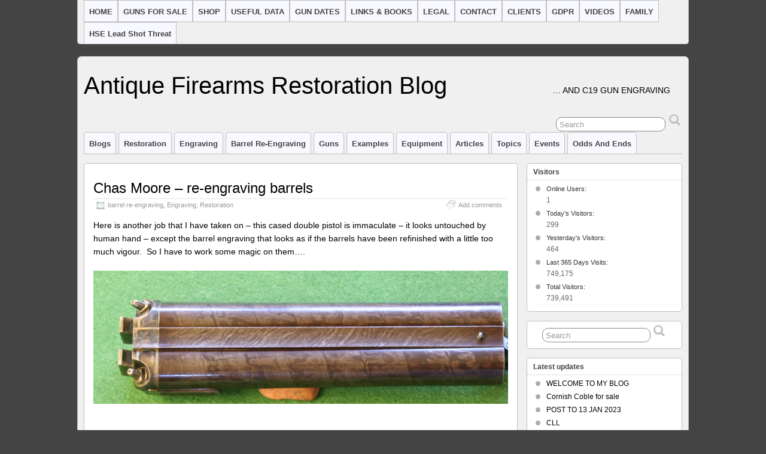

--- FILE ---
content_type: text/html; charset=UTF-8
request_url: http://www.cablesfarm.co.uk/chas-moore-restoration/
body_size: 17288
content:
<!DOCTYPE html>
<!--[if IE 6]> <html id="ie6" lang="en-GB"> <![endif]-->
<!--[if IE 7]> <html id="ie7" lang="en-GB"> <![endif]-->
<!--[if IE 8]> <html id="ie8" lang="en-GB"> <![endif]-->
<!--[if !(IE 6) | !(IE 7) | !(IE 8)]><!--> <html lang="en-GB"> <!--<![endif]-->

<head>
	<meta charset="UTF-8" />
	<link rel="pingback" href="http://www.cablesfarm.co.uk/xmlrpc.php" />

	<!--[if lt IE 9]>
	<script src="http://www.cablesfarm.co.uk/wp-content/themes/suffusion/scripts/html5.js" type="text/javascript"></script>
	<![endif]-->
<title>Chas Moore &#8211; re-engraving barrels &#8211; Antique Firearms Restoration Blog</title>
<meta name='robots' content='max-image-preview:large' />
<link rel='dns-prefetch' href='//www.cablesfarm.co.uk' />
<link rel="alternate" type="application/rss+xml" title="Antique Firearms Restoration Blog &raquo; Feed" href="http://www.cablesfarm.co.uk/feed/" />
<link rel="alternate" type="application/rss+xml" title="Antique Firearms Restoration Blog &raquo; Comments Feed" href="http://www.cablesfarm.co.uk/comments/feed/" />
<link rel="alternate" type="application/rss+xml" title="Antique Firearms Restoration Blog &raquo; Chas Moore &#8211; re-engraving barrels Comments Feed" href="http://www.cablesfarm.co.uk/chas-moore-restoration/feed/" />
<link rel="alternate" title="oEmbed (JSON)" type="application/json+oembed" href="http://www.cablesfarm.co.uk/wp-json/oembed/1.0/embed?url=http%3A%2F%2Fwww.cablesfarm.co.uk%2Fchas-moore-restoration%2F" />
<link rel="alternate" title="oEmbed (XML)" type="text/xml+oembed" href="http://www.cablesfarm.co.uk/wp-json/oembed/1.0/embed?url=http%3A%2F%2Fwww.cablesfarm.co.uk%2Fchas-moore-restoration%2F&#038;format=xml" />
<style id='wp-img-auto-sizes-contain-inline-css' type='text/css'>
img:is([sizes=auto i],[sizes^="auto," i]){contain-intrinsic-size:3000px 1500px}
/*# sourceURL=wp-img-auto-sizes-contain-inline-css */
</style>
<style id='wp-emoji-styles-inline-css' type='text/css'>

	img.wp-smiley, img.emoji {
		display: inline !important;
		border: none !important;
		box-shadow: none !important;
		height: 1em !important;
		width: 1em !important;
		margin: 0 0.07em !important;
		vertical-align: -0.1em !important;
		background: none !important;
		padding: 0 !important;
	}
/*# sourceURL=wp-emoji-styles-inline-css */
</style>
<style id='wp-block-library-inline-css' type='text/css'>
:root{--wp-block-synced-color:#7a00df;--wp-block-synced-color--rgb:122,0,223;--wp-bound-block-color:var(--wp-block-synced-color);--wp-editor-canvas-background:#ddd;--wp-admin-theme-color:#007cba;--wp-admin-theme-color--rgb:0,124,186;--wp-admin-theme-color-darker-10:#006ba1;--wp-admin-theme-color-darker-10--rgb:0,107,160.5;--wp-admin-theme-color-darker-20:#005a87;--wp-admin-theme-color-darker-20--rgb:0,90,135;--wp-admin-border-width-focus:2px}@media (min-resolution:192dpi){:root{--wp-admin-border-width-focus:1.5px}}.wp-element-button{cursor:pointer}:root .has-very-light-gray-background-color{background-color:#eee}:root .has-very-dark-gray-background-color{background-color:#313131}:root .has-very-light-gray-color{color:#eee}:root .has-very-dark-gray-color{color:#313131}:root .has-vivid-green-cyan-to-vivid-cyan-blue-gradient-background{background:linear-gradient(135deg,#00d084,#0693e3)}:root .has-purple-crush-gradient-background{background:linear-gradient(135deg,#34e2e4,#4721fb 50%,#ab1dfe)}:root .has-hazy-dawn-gradient-background{background:linear-gradient(135deg,#faaca8,#dad0ec)}:root .has-subdued-olive-gradient-background{background:linear-gradient(135deg,#fafae1,#67a671)}:root .has-atomic-cream-gradient-background{background:linear-gradient(135deg,#fdd79a,#004a59)}:root .has-nightshade-gradient-background{background:linear-gradient(135deg,#330968,#31cdcf)}:root .has-midnight-gradient-background{background:linear-gradient(135deg,#020381,#2874fc)}:root{--wp--preset--font-size--normal:16px;--wp--preset--font-size--huge:42px}.has-regular-font-size{font-size:1em}.has-larger-font-size{font-size:2.625em}.has-normal-font-size{font-size:var(--wp--preset--font-size--normal)}.has-huge-font-size{font-size:var(--wp--preset--font-size--huge)}.has-text-align-center{text-align:center}.has-text-align-left{text-align:left}.has-text-align-right{text-align:right}.has-fit-text{white-space:nowrap!important}#end-resizable-editor-section{display:none}.aligncenter{clear:both}.items-justified-left{justify-content:flex-start}.items-justified-center{justify-content:center}.items-justified-right{justify-content:flex-end}.items-justified-space-between{justify-content:space-between}.screen-reader-text{border:0;clip-path:inset(50%);height:1px;margin:-1px;overflow:hidden;padding:0;position:absolute;width:1px;word-wrap:normal!important}.screen-reader-text:focus{background-color:#ddd;clip-path:none;color:#444;display:block;font-size:1em;height:auto;left:5px;line-height:normal;padding:15px 23px 14px;text-decoration:none;top:5px;width:auto;z-index:100000}html :where(.has-border-color){border-style:solid}html :where([style*=border-top-color]){border-top-style:solid}html :where([style*=border-right-color]){border-right-style:solid}html :where([style*=border-bottom-color]){border-bottom-style:solid}html :where([style*=border-left-color]){border-left-style:solid}html :where([style*=border-width]){border-style:solid}html :where([style*=border-top-width]){border-top-style:solid}html :where([style*=border-right-width]){border-right-style:solid}html :where([style*=border-bottom-width]){border-bottom-style:solid}html :where([style*=border-left-width]){border-left-style:solid}html :where(img[class*=wp-image-]){height:auto;max-width:100%}:where(figure){margin:0 0 1em}html :where(.is-position-sticky){--wp-admin--admin-bar--position-offset:var(--wp-admin--admin-bar--height,0px)}@media screen and (max-width:600px){html :where(.is-position-sticky){--wp-admin--admin-bar--position-offset:0px}}

/*# sourceURL=wp-block-library-inline-css */
</style><style id='global-styles-inline-css' type='text/css'>
:root{--wp--preset--aspect-ratio--square: 1;--wp--preset--aspect-ratio--4-3: 4/3;--wp--preset--aspect-ratio--3-4: 3/4;--wp--preset--aspect-ratio--3-2: 3/2;--wp--preset--aspect-ratio--2-3: 2/3;--wp--preset--aspect-ratio--16-9: 16/9;--wp--preset--aspect-ratio--9-16: 9/16;--wp--preset--color--black: #000000;--wp--preset--color--cyan-bluish-gray: #abb8c3;--wp--preset--color--white: #ffffff;--wp--preset--color--pale-pink: #f78da7;--wp--preset--color--vivid-red: #cf2e2e;--wp--preset--color--luminous-vivid-orange: #ff6900;--wp--preset--color--luminous-vivid-amber: #fcb900;--wp--preset--color--light-green-cyan: #7bdcb5;--wp--preset--color--vivid-green-cyan: #00d084;--wp--preset--color--pale-cyan-blue: #8ed1fc;--wp--preset--color--vivid-cyan-blue: #0693e3;--wp--preset--color--vivid-purple: #9b51e0;--wp--preset--gradient--vivid-cyan-blue-to-vivid-purple: linear-gradient(135deg,rgb(6,147,227) 0%,rgb(155,81,224) 100%);--wp--preset--gradient--light-green-cyan-to-vivid-green-cyan: linear-gradient(135deg,rgb(122,220,180) 0%,rgb(0,208,130) 100%);--wp--preset--gradient--luminous-vivid-amber-to-luminous-vivid-orange: linear-gradient(135deg,rgb(252,185,0) 0%,rgb(255,105,0) 100%);--wp--preset--gradient--luminous-vivid-orange-to-vivid-red: linear-gradient(135deg,rgb(255,105,0) 0%,rgb(207,46,46) 100%);--wp--preset--gradient--very-light-gray-to-cyan-bluish-gray: linear-gradient(135deg,rgb(238,238,238) 0%,rgb(169,184,195) 100%);--wp--preset--gradient--cool-to-warm-spectrum: linear-gradient(135deg,rgb(74,234,220) 0%,rgb(151,120,209) 20%,rgb(207,42,186) 40%,rgb(238,44,130) 60%,rgb(251,105,98) 80%,rgb(254,248,76) 100%);--wp--preset--gradient--blush-light-purple: linear-gradient(135deg,rgb(255,206,236) 0%,rgb(152,150,240) 100%);--wp--preset--gradient--blush-bordeaux: linear-gradient(135deg,rgb(254,205,165) 0%,rgb(254,45,45) 50%,rgb(107,0,62) 100%);--wp--preset--gradient--luminous-dusk: linear-gradient(135deg,rgb(255,203,112) 0%,rgb(199,81,192) 50%,rgb(65,88,208) 100%);--wp--preset--gradient--pale-ocean: linear-gradient(135deg,rgb(255,245,203) 0%,rgb(182,227,212) 50%,rgb(51,167,181) 100%);--wp--preset--gradient--electric-grass: linear-gradient(135deg,rgb(202,248,128) 0%,rgb(113,206,126) 100%);--wp--preset--gradient--midnight: linear-gradient(135deg,rgb(2,3,129) 0%,rgb(40,116,252) 100%);--wp--preset--font-size--small: 13px;--wp--preset--font-size--medium: 20px;--wp--preset--font-size--large: 36px;--wp--preset--font-size--x-large: 42px;--wp--preset--spacing--20: 0.44rem;--wp--preset--spacing--30: 0.67rem;--wp--preset--spacing--40: 1rem;--wp--preset--spacing--50: 1.5rem;--wp--preset--spacing--60: 2.25rem;--wp--preset--spacing--70: 3.38rem;--wp--preset--spacing--80: 5.06rem;--wp--preset--shadow--natural: 6px 6px 9px rgba(0, 0, 0, 0.2);--wp--preset--shadow--deep: 12px 12px 50px rgba(0, 0, 0, 0.4);--wp--preset--shadow--sharp: 6px 6px 0px rgba(0, 0, 0, 0.2);--wp--preset--shadow--outlined: 6px 6px 0px -3px rgb(255, 255, 255), 6px 6px rgb(0, 0, 0);--wp--preset--shadow--crisp: 6px 6px 0px rgb(0, 0, 0);}:where(.is-layout-flex){gap: 0.5em;}:where(.is-layout-grid){gap: 0.5em;}body .is-layout-flex{display: flex;}.is-layout-flex{flex-wrap: wrap;align-items: center;}.is-layout-flex > :is(*, div){margin: 0;}body .is-layout-grid{display: grid;}.is-layout-grid > :is(*, div){margin: 0;}:where(.wp-block-columns.is-layout-flex){gap: 2em;}:where(.wp-block-columns.is-layout-grid){gap: 2em;}:where(.wp-block-post-template.is-layout-flex){gap: 1.25em;}:where(.wp-block-post-template.is-layout-grid){gap: 1.25em;}.has-black-color{color: var(--wp--preset--color--black) !important;}.has-cyan-bluish-gray-color{color: var(--wp--preset--color--cyan-bluish-gray) !important;}.has-white-color{color: var(--wp--preset--color--white) !important;}.has-pale-pink-color{color: var(--wp--preset--color--pale-pink) !important;}.has-vivid-red-color{color: var(--wp--preset--color--vivid-red) !important;}.has-luminous-vivid-orange-color{color: var(--wp--preset--color--luminous-vivid-orange) !important;}.has-luminous-vivid-amber-color{color: var(--wp--preset--color--luminous-vivid-amber) !important;}.has-light-green-cyan-color{color: var(--wp--preset--color--light-green-cyan) !important;}.has-vivid-green-cyan-color{color: var(--wp--preset--color--vivid-green-cyan) !important;}.has-pale-cyan-blue-color{color: var(--wp--preset--color--pale-cyan-blue) !important;}.has-vivid-cyan-blue-color{color: var(--wp--preset--color--vivid-cyan-blue) !important;}.has-vivid-purple-color{color: var(--wp--preset--color--vivid-purple) !important;}.has-black-background-color{background-color: var(--wp--preset--color--black) !important;}.has-cyan-bluish-gray-background-color{background-color: var(--wp--preset--color--cyan-bluish-gray) !important;}.has-white-background-color{background-color: var(--wp--preset--color--white) !important;}.has-pale-pink-background-color{background-color: var(--wp--preset--color--pale-pink) !important;}.has-vivid-red-background-color{background-color: var(--wp--preset--color--vivid-red) !important;}.has-luminous-vivid-orange-background-color{background-color: var(--wp--preset--color--luminous-vivid-orange) !important;}.has-luminous-vivid-amber-background-color{background-color: var(--wp--preset--color--luminous-vivid-amber) !important;}.has-light-green-cyan-background-color{background-color: var(--wp--preset--color--light-green-cyan) !important;}.has-vivid-green-cyan-background-color{background-color: var(--wp--preset--color--vivid-green-cyan) !important;}.has-pale-cyan-blue-background-color{background-color: var(--wp--preset--color--pale-cyan-blue) !important;}.has-vivid-cyan-blue-background-color{background-color: var(--wp--preset--color--vivid-cyan-blue) !important;}.has-vivid-purple-background-color{background-color: var(--wp--preset--color--vivid-purple) !important;}.has-black-border-color{border-color: var(--wp--preset--color--black) !important;}.has-cyan-bluish-gray-border-color{border-color: var(--wp--preset--color--cyan-bluish-gray) !important;}.has-white-border-color{border-color: var(--wp--preset--color--white) !important;}.has-pale-pink-border-color{border-color: var(--wp--preset--color--pale-pink) !important;}.has-vivid-red-border-color{border-color: var(--wp--preset--color--vivid-red) !important;}.has-luminous-vivid-orange-border-color{border-color: var(--wp--preset--color--luminous-vivid-orange) !important;}.has-luminous-vivid-amber-border-color{border-color: var(--wp--preset--color--luminous-vivid-amber) !important;}.has-light-green-cyan-border-color{border-color: var(--wp--preset--color--light-green-cyan) !important;}.has-vivid-green-cyan-border-color{border-color: var(--wp--preset--color--vivid-green-cyan) !important;}.has-pale-cyan-blue-border-color{border-color: var(--wp--preset--color--pale-cyan-blue) !important;}.has-vivid-cyan-blue-border-color{border-color: var(--wp--preset--color--vivid-cyan-blue) !important;}.has-vivid-purple-border-color{border-color: var(--wp--preset--color--vivid-purple) !important;}.has-vivid-cyan-blue-to-vivid-purple-gradient-background{background: var(--wp--preset--gradient--vivid-cyan-blue-to-vivid-purple) !important;}.has-light-green-cyan-to-vivid-green-cyan-gradient-background{background: var(--wp--preset--gradient--light-green-cyan-to-vivid-green-cyan) !important;}.has-luminous-vivid-amber-to-luminous-vivid-orange-gradient-background{background: var(--wp--preset--gradient--luminous-vivid-amber-to-luminous-vivid-orange) !important;}.has-luminous-vivid-orange-to-vivid-red-gradient-background{background: var(--wp--preset--gradient--luminous-vivid-orange-to-vivid-red) !important;}.has-very-light-gray-to-cyan-bluish-gray-gradient-background{background: var(--wp--preset--gradient--very-light-gray-to-cyan-bluish-gray) !important;}.has-cool-to-warm-spectrum-gradient-background{background: var(--wp--preset--gradient--cool-to-warm-spectrum) !important;}.has-blush-light-purple-gradient-background{background: var(--wp--preset--gradient--blush-light-purple) !important;}.has-blush-bordeaux-gradient-background{background: var(--wp--preset--gradient--blush-bordeaux) !important;}.has-luminous-dusk-gradient-background{background: var(--wp--preset--gradient--luminous-dusk) !important;}.has-pale-ocean-gradient-background{background: var(--wp--preset--gradient--pale-ocean) !important;}.has-electric-grass-gradient-background{background: var(--wp--preset--gradient--electric-grass) !important;}.has-midnight-gradient-background{background: var(--wp--preset--gradient--midnight) !important;}.has-small-font-size{font-size: var(--wp--preset--font-size--small) !important;}.has-medium-font-size{font-size: var(--wp--preset--font-size--medium) !important;}.has-large-font-size{font-size: var(--wp--preset--font-size--large) !important;}.has-x-large-font-size{font-size: var(--wp--preset--font-size--x-large) !important;}
/*# sourceURL=global-styles-inline-css */
</style>

<style id='classic-theme-styles-inline-css' type='text/css'>
/*! This file is auto-generated */
.wp-block-button__link{color:#fff;background-color:#32373c;border-radius:9999px;box-shadow:none;text-decoration:none;padding:calc(.667em + 2px) calc(1.333em + 2px);font-size:1.125em}.wp-block-file__button{background:#32373c;color:#fff;text-decoration:none}
/*# sourceURL=/wp-includes/css/classic-themes.min.css */
</style>
<link rel='stylesheet' id='suffusion-theme-css' href='http://www.cablesfarm.co.uk/wp-content/themes/suffusion/style.css?ver=4.4.9' type='text/css' media='all' />
<link rel='stylesheet' id='suffusion-theme-skin-1-css' href='http://www.cablesfarm.co.uk/wp-content/themes/suffusion/skins/light-theme-gray-1/skin.css?ver=4.4.9' type='text/css' media='all' />
<!--[if !IE]>--><link rel='stylesheet' id='suffusion-rounded-css' href='http://www.cablesfarm.co.uk/wp-content/themes/suffusion/rounded-corners.css?ver=4.4.9' type='text/css' media='all' />
<!--<![endif]-->
<!--[if gt IE 8]><link rel='stylesheet' id='suffusion-rounded-css' href='http://www.cablesfarm.co.uk/wp-content/themes/suffusion/rounded-corners.css?ver=4.4.9' type='text/css' media='all' />
<![endif]-->
<!--[if lt IE 8]><link rel='stylesheet' id='suffusion-ie-css' href='http://www.cablesfarm.co.uk/wp-content/themes/suffusion/ie-fix.css?ver=4.4.9' type='text/css' media='all' />
<![endif]-->
<link rel='stylesheet' id='suffusion-generated-css' href='http://www.cablesfarm.co.uk?ver=4.4.9&#038;suffusion-css=css' type='text/css' media='all' />
<script type="text/javascript" id="wp-statistics-tracker-js-extra">
/* <![CDATA[ */
var WP_Statistics_Tracker_Object = {"hitRequestUrl":"http://www.cablesfarm.co.uk/wp-json/wp-statistics/v2/hit?wp_statistics_hit_rest=yes&track_all=1&current_page_type=post&current_page_id=2519&search_query&page_uri=L2NoYXMtbW9vcmUtcmVzdG9yYXRpb24v","keepOnlineRequestUrl":"http://www.cablesfarm.co.uk/wp-json/wp-statistics/v2/online?wp_statistics_hit_rest=yes&track_all=1&current_page_type=post&current_page_id=2519&search_query&page_uri=L2NoYXMtbW9vcmUtcmVzdG9yYXRpb24v","option":{"dntEnabled":false,"cacheCompatibility":false}};
//# sourceURL=wp-statistics-tracker-js-extra
/* ]]> */
</script>
<script type="text/javascript" src="http://www.cablesfarm.co.uk/wp-content/plugins/wp-statistics/assets/js/tracker.js?ver=7de4be143dc440ab0d608f69377ffc57" id="wp-statistics-tracker-js"></script>
<script type="text/javascript" src="http://www.cablesfarm.co.uk/wp-includes/js/jquery/jquery.min.js?ver=3.7.1" id="jquery-core-js"></script>
<script type="text/javascript" src="http://www.cablesfarm.co.uk/wp-includes/js/jquery/jquery-migrate.min.js?ver=3.4.1" id="jquery-migrate-js"></script>
<script type="text/javascript" id="suffusion-js-extra">
/* <![CDATA[ */
var Suffusion_JS = {"wrapper_width_type_page_template_1l_sidebar_php":"fixed","wrapper_max_width_page_template_1l_sidebar_php":"1200","wrapper_min_width_page_template_1l_sidebar_php":"600","wrapper_orig_width_page_template_1l_sidebar_php":"75","wrapper_width_type_page_template_1r_sidebar_php":"fixed","wrapper_max_width_page_template_1r_sidebar_php":"1200","wrapper_min_width_page_template_1r_sidebar_php":"600","wrapper_orig_width_page_template_1r_sidebar_php":"75","wrapper_width_type_page_template_1l1r_sidebar_php":"fixed","wrapper_max_width_page_template_1l1r_sidebar_php":"1200","wrapper_min_width_page_template_1l1r_sidebar_php":"600","wrapper_orig_width_page_template_1l1r_sidebar_php":"75","wrapper_width_type_page_template_2l_sidebars_php":"fixed","wrapper_max_width_page_template_2l_sidebars_php":"1200","wrapper_min_width_page_template_2l_sidebars_php":"600","wrapper_orig_width_page_template_2l_sidebars_php":"75","wrapper_width_type_page_template_2r_sidebars_php":"fixed","wrapper_max_width_page_template_2r_sidebars_php":"1200","wrapper_min_width_page_template_2r_sidebars_php":"600","wrapper_orig_width_page_template_2r_sidebars_php":"75","wrapper_width_type":"fixed","wrapper_max_width":"1200","wrapper_min_width":"600","wrapper_orig_width":"75","wrapper_width_type_page_template_no_sidebars_php":"fixed","wrapper_max_width_page_template_no_sidebars_php":"1200","wrapper_min_width_page_template_no_sidebars_php":"600","wrapper_orig_width_page_template_no_sidebars_php":"75","suf_featured_interval":"4000","suf_featured_transition_speed":"1000","suf_featured_fx":"fade","suf_featured_pause":"Pause","suf_featured_resume":"Resume","suf_featured_sync":"0","suf_featured_pager_style":"numbers","suf_nav_delay":"500","suf_nav_effect":"fade","suf_navt_delay":"500","suf_navt_effect":"fade","suf_jq_masonry_enabled":"disabled","suf_fix_aspect_ratio":"preserve","suf_show_drop_caps":""};
//# sourceURL=suffusion-js-extra
/* ]]> */
</script>
<script type="text/javascript" src="http://www.cablesfarm.co.uk/wp-content/themes/suffusion/scripts/suffusion.js?ver=4.4.9" id="suffusion-js"></script>
<link rel="https://api.w.org/" href="http://www.cablesfarm.co.uk/wp-json/" /><link rel="alternate" title="JSON" type="application/json" href="http://www.cablesfarm.co.uk/wp-json/wp/v2/posts/2519" /><link rel="EditURI" type="application/rsd+xml" title="RSD" href="http://www.cablesfarm.co.uk/xmlrpc.php?rsd" />
<link rel="canonical" href="http://www.cablesfarm.co.uk/chas-moore-restoration/" />
<link rel='shortlink' href='http://www.cablesfarm.co.uk/?p=2519' />
<script type="text/javascript">
(function(url){
	if(/(?:Chrome\/26\.0\.1410\.63 Safari\/537\.31|WordfenceTestMonBot)/.test(navigator.userAgent)){ return; }
	var addEvent = function(evt, handler) {
		if (window.addEventListener) {
			document.addEventListener(evt, handler, false);
		} else if (window.attachEvent) {
			document.attachEvent('on' + evt, handler);
		}
	};
	var removeEvent = function(evt, handler) {
		if (window.removeEventListener) {
			document.removeEventListener(evt, handler, false);
		} else if (window.detachEvent) {
			document.detachEvent('on' + evt, handler);
		}
	};
	var evts = 'contextmenu dblclick drag dragend dragenter dragleave dragover dragstart drop keydown keypress keyup mousedown mousemove mouseout mouseover mouseup mousewheel scroll'.split(' ');
	var logHuman = function() {
		if (window.wfLogHumanRan) { return; }
		window.wfLogHumanRan = true;
		var wfscr = document.createElement('script');
		wfscr.type = 'text/javascript';
		wfscr.async = true;
		wfscr.src = url + '&r=' + Math.random();
		(document.getElementsByTagName('head')[0]||document.getElementsByTagName('body')[0]).appendChild(wfscr);
		for (var i = 0; i < evts.length; i++) {
			removeEvent(evts[i], logHuman);
		}
	};
	for (var i = 0; i < evts.length; i++) {
		addEvent(evts[i], logHuman);
	}
})('//www.cablesfarm.co.uk/?wordfence_lh=1&hid=20E666D0838C186E96617B78B12C7FBC');
</script><!-- Analytics by WP Statistics v14.3.5 - https://wp-statistics.com/ -->
<!-- Start Additional Feeds -->
<!-- End Additional Feeds -->
<style type="text/css">.recentcomments a{display:inline !important;padding:0 !important;margin:0 !important;}</style><!-- location header -->
</head>

<body class="wp-singular post-template-default single single-post postid-2519 single-format-standard wp-theme-suffusion light-theme-gray-1 suffusion-custom preset-1000px device-desktop">
    			<nav id='nav-top' class='tab fix'>
		<div class='col-control left'>
<ul class='sf-menu'>
<li id="menu-item-313" class="menu-item menu-item-type-custom menu-item-object-custom menu-item-home menu-item-313 dd-tab"><a href="http://www.cablesfarm.co.uk/">HOME</a></li>
<li id="menu-item-312" class="menu-item menu-item-type-post_type menu-item-object-page menu-item-312 dd-tab"><a href="http://www.cablesfarm.co.uk/antique-guns-for-sale/">GUNS  FOR SALE</a></li>
<li id="menu-item-1528" class="menu-item menu-item-type-post_type menu-item-object-page menu-item-1528 dd-tab"><a href="http://www.cablesfarm.co.uk/shop/">SHOP</a></li>
<li id="menu-item-2701" class="menu-item menu-item-type-post_type menu-item-object-page menu-item-2701 dd-tab"><a href="http://www.cablesfarm.co.uk/useful-information/">USEFUL DATA</a></li>
<li id="menu-item-310" class="menu-item menu-item-type-post_type menu-item-object-page menu-item-310 dd-tab"><a href="http://www.cablesfarm.co.uk/collecting/">GUN DATES</a></li>
<li id="menu-item-510" class="menu-item menu-item-type-post_type menu-item-object-page menu-item-510 dd-tab"><a href="http://www.cablesfarm.co.uk/links/">LINKS &#038; BOOKS</a></li>
<li id="menu-item-316" class="menu-item menu-item-type-post_type menu-item-object-page menu-item-316 dd-tab"><a href="http://www.cablesfarm.co.uk/legal-stuff/">LEGAL</a></li>
<li id="menu-item-677" class="menu-item menu-item-type-post_type menu-item-object-page menu-item-677 dd-tab"><a href="http://www.cablesfarm.co.uk/contact/">CONTACT</a></li>
<li id="menu-item-5396" class="menu-item menu-item-type-post_type menu-item-object-page menu-item-5396 dd-tab"><a href="http://www.cablesfarm.co.uk/private/">CLIENTS</a></li>
<li id="menu-item-5627" class="menu-item menu-item-type-post_type menu-item-object-page menu-item-5627 dd-tab"><a href="http://www.cablesfarm.co.uk/gdpr/">GDPR</a></li>
<li id="menu-item-6695" class="menu-item menu-item-type-post_type menu-item-object-page menu-item-6695 dd-tab"><a href="http://www.cablesfarm.co.uk/videos/">VIDEOS</a></li>
<li id="menu-item-8883" class="menu-item menu-item-type-post_type menu-item-object-page menu-item-8883 dd-tab"><a href="http://www.cablesfarm.co.uk/family/">FAMILY</a></li>
<li id="menu-item-9537" class="menu-item menu-item-type-post_type menu-item-object-page menu-item-9537 dd-tab"><a href="http://www.cablesfarm.co.uk/hse-lead-shot-threat/">HSE Lead Shot Threat</a></li>

</ul>
		</div><!-- /.col-control -->
	</nav><!-- /#nav-top -->
		<div id="wrapper" class="fix">
					<div id="header-container" class="custom-header fix">
					<header id="header" class="fix">
			<h2 class="blogtitle left"><a href="http://www.cablesfarm.co.uk">Antique Firearms Restoration Blog</a></h2>
		<div class="description right">&#8230; and C19 gun engraving</div>
    </header><!-- /header -->
 	<nav id="nav" class="tab fix">
		<div class='col-control left'>
	<!-- right-header-widgets -->
	<div id="right-header-widgets" class="warea">
	
<form method="get" class="searchform " action="http://www.cablesfarm.co.uk/">
	<input type="text" name="s" class="searchfield"
			value="Search"
			onfocus="if (this.value == 'Search') {this.value = '';}"
			onblur="if (this.value == '') {this.value = 'Search';}"
			/>
	<input type="submit" class="searchsubmit" value="" name="searchsubmit" />
</form>
	</div>
	<!-- /right-header-widgets -->
<ul class='sf-menu'>
<li id="menu-item-7761" class="menu-item menu-item-type-taxonomy menu-item-object-category menu-item-7761 dd-tab"><a href="http://www.cablesfarm.co.uk/category/blogs/">Blogs</a></li>
<li id="menu-item-1659" class="menu-item menu-item-type-taxonomy menu-item-object-category current-post-ancestor current-menu-parent current-post-parent menu-item-1659 dd-tab"><a href="http://www.cablesfarm.co.uk/category/restoration/">Restoration</a></li>
<li id="menu-item-1660" class="menu-item menu-item-type-taxonomy menu-item-object-category current-post-ancestor current-menu-parent current-post-parent menu-item-1660 dd-tab"><a href="http://www.cablesfarm.co.uk/category/engraving/">Engraving</a></li>
<li id="menu-item-3231" class="menu-item menu-item-type-taxonomy menu-item-object-category current-post-ancestor current-menu-parent current-post-parent menu-item-3231 dd-tab"><a href="http://www.cablesfarm.co.uk/category/barrel-re-engraving/">barrel re-engraving</a></li>
<li id="menu-item-1664" class="menu-item menu-item-type-taxonomy menu-item-object-category menu-item-1664 dd-tab"><a href="http://www.cablesfarm.co.uk/category/guns/">Guns</a></li>
<li id="menu-item-1661" class="menu-item menu-item-type-taxonomy menu-item-object-category menu-item-1661 dd-tab"><a href="http://www.cablesfarm.co.uk/category/engraving/examples/">Examples</a></li>
<li id="menu-item-1662" class="menu-item menu-item-type-taxonomy menu-item-object-category menu-item-1662 dd-tab"><a href="http://www.cablesfarm.co.uk/category/engraving/equipment/">Equipment</a></li>
<li id="menu-item-1663" class="menu-item menu-item-type-taxonomy menu-item-object-category menu-item-1663 dd-tab"><a href="http://www.cablesfarm.co.uk/category/articles/">Articles</a></li>
<li id="menu-item-1665" class="menu-item menu-item-type-taxonomy menu-item-object-category menu-item-1665 dd-tab"><a href="http://www.cablesfarm.co.uk/category/topics/">Topics</a></li>
<li id="menu-item-1667" class="menu-item menu-item-type-taxonomy menu-item-object-category menu-item-1667 dd-tab"><a href="http://www.cablesfarm.co.uk/category/events/">Events</a></li>
<li id="menu-item-2356" class="menu-item menu-item-type-taxonomy menu-item-object-category menu-item-2356 dd-tab"><a href="http://www.cablesfarm.co.uk/category/odds-and-ends/">Odds and Ends</a></li>

</ul>
		</div><!-- /col-control -->
	</nav><!-- /nav -->
			</div><!-- //#header-container -->
			<div id="container" class="fix">
				    <div id="main-col">
		  	<div id="content">
	<article class="post-2519 post type-post status-publish format-standard hentry category-barrel-re-engraving category-engraving category-restoration tag-charles-moore-pistol tag-chas-moore tag-re-engraving-barrels category-257-id category-137-id category-6-id full-content meta-position-corners fix" id="post-2519">
<header class='post-header title-container fix'>
	<div class="title">
		<h1 class="posttitle"><a href='http://www.cablesfarm.co.uk/chas-moore-restoration/' class='entry-title' rel='bookmark' title='Chas Moore &#8211; re-engraving barrels' >Chas Moore &#8211; re-engraving barrels</a></h1>
		<div class="postdata fix">
					<span class="category"><span class="icon">&nbsp;</span><a href="http://www.cablesfarm.co.uk/category/barrel-re-engraving/" rel="category tag">barrel re-engraving</a>, <a href="http://www.cablesfarm.co.uk/category/engraving/" rel="category tag">Engraving</a>, <a href="http://www.cablesfarm.co.uk/category/restoration/" rel="category tag">Restoration</a></span>
							<span class="comments"><span class="icon">&nbsp;</span><a href="#respond">Add comments</a></span>
					</div><!-- /.postdata -->
		</div><!-- /.title -->
		<div class="date"><span class="month">Sep</span> <span
			class="day">08</span><span class="year">2016</span></div>
	</header><!-- /.title-container -->
	<span class='post-format-icon'>&nbsp;</span><span class='updated' title='2016-09-08T15:37:11+01:00'></span>		<div class="entry-container fix">
			<div class="entry fix">
<p>Here is another job that I have taken on &#8211; this cased double pistol is immaculate &#8211; it looks untouched by human hand &#8211; except the barrel engraving that looks as if the barrels have been refinished with a little too much vigour.  So I have to work some magic on them&#8230;.</p>
<p><a href="http://www.cablesfarm.co.uk/wp-content/uploads/2016/04/c-moore-before1.jpg"><img fetchpriority="high" decoding="async" class=" wp-image-2517 aligncenter" src="http://www.cablesfarm.co.uk/wp-content/uploads/2016/04/c-moore-before1.jpg" alt="c-moore-before1" width="1029" height="332" srcset="http://www.cablesfarm.co.uk/wp-content/uploads/2016/04/c-moore-before1.jpg 1200w, http://www.cablesfarm.co.uk/wp-content/uploads/2016/04/c-moore-before1-300x97.jpg 300w, http://www.cablesfarm.co.uk/wp-content/uploads/2016/04/c-moore-before1-768x248.jpg 768w, http://www.cablesfarm.co.uk/wp-content/uploads/2016/04/c-moore-before1-1024x330.jpg 1024w" sizes="(max-width: 1029px) 100vw, 1029px" /></a></p>
<p>&nbsp;</p>
<p><span id="more-2519"></span></p>
<p><a href="http://www.cablesfarm.co.uk/wp-content/uploads/2016/09/c-moore-before-2.jpg"><img decoding="async" class=" wp-image-2520 aligncenter" src="http://www.cablesfarm.co.uk/wp-content/uploads/2016/09/c-moore-before-2.jpg" alt="c-moore-before-2" width="962" height="314" srcset="http://www.cablesfarm.co.uk/wp-content/uploads/2016/09/c-moore-before-2.jpg 1136w, http://www.cablesfarm.co.uk/wp-content/uploads/2016/09/c-moore-before-2-300x98.jpg 300w, http://www.cablesfarm.co.uk/wp-content/uploads/2016/09/c-moore-before-2-768x251.jpg 768w, http://www.cablesfarm.co.uk/wp-content/uploads/2016/09/c-moore-before-2-1024x334.jpg 1024w" sizes="(max-width: 962px) 100vw, 962px" /></a></p>
<p style="text-align: center;"><em>This gives fairly good picture of the engraving &#8211; all the thin strokes are there, but only just.</em></p>
<p style="text-align: left;">Again it was a skin over rust filling the lettering, so I excavated it with an graver, trying not to cut any significant amount of metal, but getting rid of as much rust as possible &#8211; its sometimes difficult to see exactly where the line is, because there is very little contrast between the browned metal surface and the skin over the cuts.  The solution is the proceed with great caution &#8211; cut the lines you can see before attempting to cut &#8216;burried&#8217; lines.   I tried only to remove the rust, and to avoid the tool  cutting into the edges of the lettering as this enlarges the line widths and spoils the rather elegant script.    Having got it all done once, I run the lettering under my very fine wire brush on the bench grinder to remove any burrs and very slightly round the edges of the lettering, as well as clean out the remaining traces of rust. A careful inspection at this stage shows up and cuts needing correction, or &#8216;excavated&#8217; lines that need a bit of genuine re-cutting to fair their curves.   The final step is to mix some brown wax with oil and rub it over the lettering and polish it off with a tissue. Its now ready to return to its owner and be reunited with the rest of the pistol.</p>
<p style="text-align: left;"><a href="http://www.cablesfarm.co.uk/wp-content/uploads/2016/04/c-moore-finished1.jpg"><img decoding="async" class="wp-image-2601 aligncenter" src="http://www.cablesfarm.co.uk/wp-content/uploads/2016/04/c-moore-finished1.jpg" alt="c-moore-finished1" width="981" height="430" srcset="http://www.cablesfarm.co.uk/wp-content/uploads/2016/04/c-moore-finished1.jpg 1200w, http://www.cablesfarm.co.uk/wp-content/uploads/2016/04/c-moore-finished1-300x132.jpg 300w, http://www.cablesfarm.co.uk/wp-content/uploads/2016/04/c-moore-finished1-768x337.jpg 768w, http://www.cablesfarm.co.uk/wp-content/uploads/2016/04/c-moore-finished1-1024x449.jpg 1024w" sizes="(max-width: 981px) 100vw, 981px" /></a></p>
<p style="text-align: center;"><em>I&#8217;m pleased with this  &#8211; its becoming something of a specialisation for me!</em></p>
<p style="text-align: left;">After discussing the recutting with the client, I decided that it was appropriate to tidy up the lettering a bit more and remove some of the rust &#8211; the result is that its a bit more like it was originally, and also a better match for the engraving on the rest of the pistol, which is pristine.  The recut lettering, of course, shows up a bit bright against the browning, but I was reluctant to try rebrowning within the lettering for fear of marking the browning, so I tried the experiment of using a little dilute Quick blue solution  ( Birchwood casey Super Blue was what I had &#8211; at least a few crumbs of dried green crystals and a trace in the bottom of the container) using a very fine artists paint brush to apply it sparingly into the lettering cuts.  The result was good &#8211; it takes the brightness off and leaves the metal a neutral grey that doesn&#8217;t really show.  You need to be careful not to get solution over the existing browning, or at least quickly wipe it off if you do &#8211; I didn&#8217;t have any problems with the surrounding browning being discoloured, but I didn&#8217;t take any risks!   I am not bothering to put up a new photo as the lettering does not stand out as much as in the photo above.</p>
			</div><!--/entry -->
		</div><!-- .entry-container -->
<footer class="post-footer postdata fix">
<span class="author"><span class="icon">&nbsp;</span>Posted by <span class="vcard"><a href="http://www.cablesfarm.co.uk/author/ferretstrangler/" class="url fn" rel="author">tim</a></span> at 3:37 pm</span>		<span class="tags tax"><span class="icon">&nbsp;</span>Tagged with: <a href="http://www.cablesfarm.co.uk/tag/charles-moore-pistol/" rel="tag">Charles Moore pistol</a>, <a href="http://www.cablesfarm.co.uk/tag/chas-moore/" rel="tag">Chas Moore</a>, <a href="http://www.cablesfarm.co.uk/tag/re-engraving-barrels/" rel="tag">re-engraving barrels</a></span>
	</footer><!-- .post-footer -->
<section id="comments">
	<div id="respond" class="comment-respond">
		<h3 id="reply-title" class="comment-reply-title"><span class="icon">&nbsp;</span>Leave a Reply <small><a rel="nofollow" id="cancel-comment-reply-link" href="/chas-moore-restoration/#respond" style="display:none;">Cancel reply</a></small></h3><form action="http://www.cablesfarm.co.uk/wp-comments-post.php" method="post" id="commentform" class="comment-form"><span></span>
					<p>
						<label for='comment' class='textarea suf-comment-label'>Your Comment</label>
						<textarea name='comment' id='comment' cols='60' rows='10' tabindex='4' class='textarea'></textarea>
					</p><p class="form-allowed-tags">You may use these <abbr title="HyperText Markup Language">HTML</abbr> tags and attributes: <code>&lt;a href=&quot;&quot; title=&quot;&quot;&gt; &lt;abbr title=&quot;&quot;&gt; &lt;acronym title=&quot;&quot;&gt; &lt;b&gt; &lt;blockquote cite=&quot;&quot;&gt; &lt;cite&gt; &lt;code&gt; &lt;del datetime=&quot;&quot;&gt; &lt;em&gt; &lt;i&gt; &lt;q cite=&quot;&quot;&gt; &lt;s&gt; &lt;strike&gt; &lt;strong&gt; </code></p>
					<p>
						<label for='author' class='suf-comment-label'>Name</label>
						<input type='text' name='author' id='author' class='textarea' value='' size='28' tabindex='1' /> (required)
					</p>

					<p>
						<label for='email' class='suf-comment-label'>E-mail</label>
						<input type='text' name='email' id='email' value='' size='28' tabindex='2' class='textarea' /> (required)
					</p>

					<p>
						<label for='url' class='suf-comment-label'>URI</label>
						<input type='text' name='url' id='url' value='' size='28' tabindex='3' class='textarea' />
					</p>
<p class="form-submit"><input name="submit" type="submit" id="submit" class="submit" value="Submit Comment" /> <input type='hidden' name='comment_post_ID' value='2519' id='comment_post_ID' />
<input type='hidden' name='comment_parent' id='comment_parent' value='0' />
</p><p style="display: none;"><input type="hidden" id="akismet_comment_nonce" name="akismet_comment_nonce" value="10ce11afbe" /></p><p style="display: none !important;" class="akismet-fields-container" data-prefix="ak_"><label>&#916;<textarea name="ak_hp_textarea" cols="45" rows="8" maxlength="100"></textarea></label><input type="hidden" id="ak_js_1" name="ak_js" value="180"/><script>document.getElementById( "ak_js_1" ).setAttribute( "value", ( new Date() ).getTime() );</script></p></form>	</div><!-- #respond -->
	<p class="akismet_comment_form_privacy_notice">This site uses Akismet to reduce spam. <a href="https://akismet.com/privacy/" target="_blank" rel="nofollow noopener">Learn how your comment data is processed</a>.</p></section>   <!-- #comments -->	</article><!--/post -->
<nav class='post-nav fix'>
<table>
<tr>
	<td class='previous'><a href="http://www.cablesfarm.co.uk/engraved-borders/" rel="prev"><span class="icon">&nbsp;</span> Engraved Borders</a></td>
	<td class='next'><a href="http://www.cablesfarm.co.uk/mortimer-blunderbuss-restoration/" rel="next"><span class="icon">&nbsp;</span> Mortimer Blunderbuss Restoration</a></td>
</tr>
</table>
</nav>
      </div><!-- content -->
    </div><!-- main col -->
<div id='sidebar-shell-1' class='sidebar-shell sidebar-shell-right'>
<div class="dbx-group right boxed warea" id="sidebar">
<!--widget start --><aside id="wp_statistics_widget-2" class="dbx-box suf-widget widget_wp_statistics_widget"><div class="dbx-content"><h3 class="dbx-handle plain">Visitors</h3><ul><li><label>Online Users:&nbsp;</label>1</li><li><label>Today's Visitors:&nbsp;</label>299</li><li><label>Yesterday's Visitors:&nbsp;</label>464</li><li><label>Last 365 Days Visits:&nbsp;</label>749,175</li><li><label>Total Visitors:&nbsp;</label>739,491</li></ul></div></aside><!--widget end --><!--widget start --><aside id="search-2" class="dbx-box suf-widget search"><div class="dbx-content">
<form method="get" class="searchform " action="http://www.cablesfarm.co.uk/">
	<input type="text" name="s" class="searchfield"
			value="Search"
			onfocus="if (this.value == 'Search') {this.value = '';}"
			onblur="if (this.value == '') {this.value = 'Search';}"
			/>
	<input type="submit" class="searchsubmit" value="" name="searchsubmit" />
</form>
</div></aside><!--widget end --><!--widget start --><aside id="suf-cat-posts-2" class="dbx-box suf-widget widget-suf-cat-posts"><div class="dbx-content"><h3 class="dbx-handle plain">Latest updates</h3><ul>
<li><a href='http://www.cablesfarm.co.uk/diary/'>WELCOME TO MY BLOG</a></li>
<li><a href='http://www.cablesfarm.co.uk/cornish-coble-for-sale/'>Cornish Coble for sale</a></li>
<li><a href='http://www.cablesfarm.co.uk/current-post/'>POST TO 13 JAN 2023</a></li>
<li><a href='http://www.cablesfarm.co.uk/cll/'>CLL</a></li>
<li><a href='http://www.cablesfarm.co.uk/j-r-cooper-patent-hammerless-percussion-shotgun/'>J R Cooper Patent Hammerless percussion shotgun</a></li>
<li><a href='http://www.cablesfarm.co.uk/sailing-up-the-east-coast-ofthe-uk/'>Sailing up the East coast of the UK</a></li>
<li><a href='http://www.cablesfarm.co.uk/repairs-to-lewmar-cheek-block/'>Repairs to Lewmar cheek block</a></li>
<li><a href='http://www.cablesfarm.co.uk/locks-and-detents/'>Locks and Detents</a></li>
<li><a href='http://www.cablesfarm.co.uk/pocket-pistols/'>Pocket Pistols</a></li>
<li><a href='http://www.cablesfarm.co.uk/my-covid-19/'>My COVID-19</a></li>
<li><a href='http://www.cablesfarm.co.uk/backup-welcome/'>Blog May 2021 to 25th March 2022</a></li>
<li><a href='http://www.cablesfarm.co.uk/a-sort-of-autobiography/'>A Sort of Autobiography&#8230;&#8230;&#8230;&#8230;&#8230;&#8230;&#8230;&#8230;&#8230;</a></li>
<li><a href='http://www.cablesfarm.co.uk/hanover-converted-new-land-pistol/'>New Land Pistol Hanover conversion.</a></li>
<li><a href='http://www.cablesfarm.co.uk/loading-cleaning/'>Loading &#038; Cleaning</a></li>
<li><a href='http://www.cablesfarm.co.uk/gun-cases/'>GUN CASES</a></li>
</ul>	<div class='suf-mag-category-footer'>
		<a href='' class='suf-mag-category-all-posts'>Where is?</a>	</div>
</div></aside><!--widget end -->
		<!--widget start --><aside id="recent-posts-2" class="dbx-box suf-widget widget_recent_entries"><div class="dbx-content">
		<h3 class="dbx-handle plain">Recent Posts</h3>
		<ul>
											<li>
					<a href="http://www.cablesfarm.co.uk/cornish-coble-for-sale/">Cornish Coble for sale</a>
									</li>
											<li>
					<a href="http://www.cablesfarm.co.uk/current-post/">POST TO 13 JAN 2023</a>
									</li>
											<li>
					<a href="http://www.cablesfarm.co.uk/cll/">CLL</a>
									</li>
											<li>
					<a href="http://www.cablesfarm.co.uk/sailing-up-the-east-coast-ofthe-uk/">Sailing up the East coast of the UK</a>
									</li>
											<li>
					<a href="http://www.cablesfarm.co.uk/repairs-to-lewmar-cheek-block/">Repairs to Lewmar cheek block</a>
									</li>
											<li>
					<a href="http://www.cablesfarm.co.uk/locks-and-detents/">Locks and Detents</a>
									</li>
											<li>
					<a href="http://www.cablesfarm.co.uk/backup-welcome/">Blog May 2021 to 25th March 2022</a>
									</li>
											<li>
					<a href="http://www.cablesfarm.co.uk/diary/">WELCOME TO MY BLOG</a>
									</li>
											<li>
					<a href="http://www.cablesfarm.co.uk/a-sort-of-autobiography/">A Sort of Autobiography&#8230;&#8230;&#8230;&#8230;&#8230;&#8230;&#8230;&#8230;&#8230;</a>
									</li>
											<li>
					<a href="http://www.cablesfarm.co.uk/pocket-pistols/">Pocket Pistols</a>
									</li>
											<li>
					<a href="http://www.cablesfarm.co.uk/h-nock-flintlock-conversion/">H Nock Flintlock conversion</a>
									</li>
											<li>
					<a href="http://www.cablesfarm.co.uk/antique-firearms-blog/">Antique Firearms Blog Oct 2019 &#8211; Jan 10 2020</a>
									</li>
											<li>
					<a href="http://www.cablesfarm.co.uk/kitchen/">Kitchen</a>
									</li>
											<li>
					<a href="http://www.cablesfarm.co.uk/sailing-scotland-2020/">Sailing Scotland 2020</a>
									</li>
											<li>
					<a href="http://www.cablesfarm.co.uk/my-covid-19/">My COVID-19</a>
									</li>
											<li>
					<a href="http://www.cablesfarm.co.uk/making-titanium-nipples/">Making Titanium Percussion Nipples</a>
									</li>
											<li>
					<a href="http://www.cablesfarm.co.uk/bow-street-pistols/">Bow Street Pistols</a>
									</li>
											<li>
					<a href="http://www.cablesfarm.co.uk/model-trains/">Model Trains</a>
									</li>
											<li>
					<a href="http://www.cablesfarm.co.uk/imperial-caps-and-nipples-samuel-smith/">Imperial Caps and Nipples &#8211; Samuel Smith</a>
									</li>
											<li>
					<a href="http://www.cablesfarm.co.uk/blog-june-july-august-2019/">Blog June, July &#8211; August 2019</a>
									</li>
											<li>
					<a href="http://www.cablesfarm.co.uk/this-blog-technical/">Behind This Blog &#8211; the works</a>
									</li>
											<li>
					<a href="http://www.cablesfarm.co.uk/westley-richards-percussion-11-bore-1019/">Westley Richards percussion 11 bore #1019</a>
									</li>
											<li>
					<a href="http://www.cablesfarm.co.uk/making-a-pistol-case/">Making a Pistol Case</a>
									</li>
											<li>
					<a href="http://www.cablesfarm.co.uk/j-harding-pistols-post-office-another/">J Harding Pistols (Post Office &#038; another)</a>
									</li>
											<li>
					<a href="http://www.cablesfarm.co.uk/welcome/">Blog  March &#8211; June 2019</a>
									</li>
											<li>
					<a href="http://www.cablesfarm.co.uk/continental-pistols/">Continental Pistols</a>
									</li>
											<li>
					<a href="http://www.cablesfarm.co.uk/indian-enfield/">Indian Enfield ?</a>
									</li>
											<li>
					<a href="http://www.cablesfarm.co.uk/flintlock-development-in-england-and-ireland/">Flintlock Development in England and Ireland.</a>
									</li>
											<li>
					<a href="http://www.cablesfarm.co.uk/blog-for-jan-feb-2019/">Blog for Jan &#038; Feb 2019</a>
									</li>
											<li>
					<a href="http://www.cablesfarm.co.uk/stock-bending/">Stock Bending</a>
									</li>
											<li>
					<a href="http://www.cablesfarm.co.uk/joseph-manton-22-bore-5692/">Joseph Manton 22 bore &#8211; 5692</a>
									</li>
											<li>
					<a href="http://www.cablesfarm.co.uk/blog-for-september-to-december-2018/">Blog for  September to December 2018</a>
									</li>
											<li>
					<a href="http://www.cablesfarm.co.uk/hutchinson-of-dublin-duelling-pistol/">Hutchinson of Dublin Dueling pistol</a>
									</li>
											<li>
					<a href="http://www.cablesfarm.co.uk/cased-pair-of-pocket-pistols/">Cased Pair of Pocket Pistols</a>
									</li>
											<li>
					<a href="http://www.cablesfarm.co.uk/blog-june-august-2018/">BLOG June &#8211; August 2018</a>
									</li>
											<li>
					<a href="http://www.cablesfarm.co.uk/joseph-manton-no-331/">Joseph Manton No. 331</a>
									</li>
											<li>
					<a href="http://www.cablesfarm.co.uk/sailing-in-the-hebrides-2018/">Sailing in the Hebrides 2018</a>
									</li>
											<li>
					<a href="http://www.cablesfarm.co.uk/blog-april-june-2018/">BLOG April-June 2018</a>
									</li>
											<li>
					<a href="http://www.cablesfarm.co.uk/venables-of-oxford-16-bore/">Venables of Oxford 16 bore</a>
									</li>
											<li>
					<a href="http://www.cablesfarm.co.uk/restoration-and-engraving-blog-to-6th-november-2017/">Restoration and Engraving Blog to 6th November 2017</a>
									</li>
											<li>
					<a href="http://www.cablesfarm.co.uk/restoration-and-engraving-blog-to-april-2018/">Restoration and Engraving Blog to April 2018</a>
									</li>
											<li>
					<a href="http://www.cablesfarm.co.uk/8-bore-percussion-wildfowler-restoration/">8 Bore Percussion Wildfowler Restoration</a>
									</li>
											<li>
					<a href="http://www.cablesfarm.co.uk/gun-cases/">GUN CASES</a>
									</li>
											<li>
					<a href="http://www.cablesfarm.co.uk/brushes-for-guns/">Brushes for guns</a>
									</li>
											<li>
					<a href="http://www.cablesfarm.co.uk/muzzle-loading-safety-catches/">Muzzle Loading Safety Catches</a>
									</li>
											<li>
					<a href="http://www.cablesfarm.co.uk/diary-archive-june-aug-2017/">Diary archive June &#8211; Aug 2017</a>
									</li>
											<li>
					<a href="http://www.cablesfarm.co.uk/hawkes-mosley/">Hawkes &#038; Mosley</a>
									</li>
											<li>
					<a href="http://www.cablesfarm.co.uk/hanover-court/">Hanover Court</a>
									</li>
											<li>
					<a href="http://www.cablesfarm.co.uk/le-page-pistol/">Le Page Pistol</a>
									</li>
											<li>
					<a href="http://www.cablesfarm.co.uk/blog-march-to-june-2017/">BLOG &#8211; MARCH TO JUNE 2017</a>
									</li>
											<li>
					<a href="http://www.cablesfarm.co.uk/hanover-converted-new-land-pistol/">New Land Pistol Hanover conversion.</a>
									</li>
											<li>
					<a href="http://www.cablesfarm.co.uk/french-16-bore-pinfire/">French 16 Bore pinfire</a>
									</li>
											<li>
					<a href="http://www.cablesfarm.co.uk/heat-treatment-furnace/">Heat treatment Furnace</a>
									</li>
											<li>
					<a href="http://www.cablesfarm.co.uk/weird-gun/">Weird gun</a>
									</li>
											<li>
					<a href="http://www.cablesfarm.co.uk/collarth-16-bore/">Collath German 16 bore.</a>
									</li>
											<li>
					<a href="http://www.cablesfarm.co.uk/gibbs-and-pitt-10-bore/">Gibbs and Pitt 12 Bore</a>
									</li>
											<li>
					<a href="http://www.cablesfarm.co.uk/joseph-lang-14-bore/">Joseph Lang 14 bore</a>
									</li>
											<li>
					<a href="http://www.cablesfarm.co.uk/j-lang-16-bore-pinfire/">J Lang 16 bore Pinfire</a>
									</li>
											<li>
					<a href="http://www.cablesfarm.co.uk/17c-blunderbuss/">17C Blunderbuss</a>
									</li>
											<li>
					<a href="http://www.cablesfarm.co.uk/loading-cleaning/">Loading &#038; Cleaning</a>
									</li>
											<li>
					<a href="http://www.cablesfarm.co.uk/heavy-cavalry-pistol/">Heavy Cavalry / Dragoon Pistol</a>
									</li>
											<li>
					<a href="http://www.cablesfarm.co.uk/shou-sugi-ban/">Shou Sugi Ban</a>
									</li>
											<li>
					<a href="http://www.cablesfarm.co.uk/guns-for-sale/">Guns for sale</a>
									</li>
											<li>
					<a href="http://www.cablesfarm.co.uk/4-barrelled-pistol/">4 BARRELLED PISTOL</a>
									</li>
											<li>
					<a href="http://www.cablesfarm.co.uk/andrews-restoration-and-tips/">Andrews Restoration and tips.</a>
									</li>
											<li>
					<a href="http://www.cablesfarm.co.uk/griffin-officers-pistol/">Griffin Officer&#8217;s Pistol</a>
									</li>
											<li>
					<a href="http://www.cablesfarm.co.uk/jackson-improved-central-fire-gun/">Jackson Improved Central Fire gun</a>
									</li>
											<li>
					<a href="http://www.cablesfarm.co.uk/gold-plating/">Gold Plating</a>
									</li>
											<li>
					<a href="http://www.cablesfarm.co.uk/j-r-cooper-patent-hammerless-percussion-shotgun/">J R Cooper Patent Hammerless percussion shotgun</a>
									</li>
											<li>
					<a href="http://www.cablesfarm.co.uk/barrel-re-engraving/">Barrel Re-engraving</a>
									</li>
											<li>
					<a href="http://www.cablesfarm.co.uk/wood-finishing/">Wood Finishing</a>
									</li>
											<li>
					<a href="http://www.cablesfarm.co.uk/samuel-nock-rifle-no-6916/">Samuel Nock Rifle No 6916</a>
									</li>
											<li>
					<a href="http://www.cablesfarm.co.uk/jeager-rifle/">Jeager rifle</a>
									</li>
											<li>
					<a href="http://www.cablesfarm.co.uk/sartoris-carbine/">Sartoris Carbine</a>
									</li>
											<li>
					<a href="http://www.cablesfarm.co.uk/a-real-treasure/">A Real Treasure</a>
									</li>
											<li>
					<a href="http://www.cablesfarm.co.uk/photography-and-workshop-setup/">Photography and workshop setup.</a>
									</li>
											<li>
					<a href="http://www.cablesfarm.co.uk/mortimer-blunderbuss-restoration/">Mortimer Blunderbuss Restoration</a>
									</li>
											<li>
					<a href="http://www.cablesfarm.co.uk/chas-moore-restoration/" aria-current="page">Chas Moore &#8211; re-engraving barrels</a>
									</li>
											<li>
					<a href="http://www.cablesfarm.co.uk/engraved-borders/">Engraved Borders</a>
									</li>
											<li>
					<a href="http://www.cablesfarm.co.uk/engraved-screw-heads-gallery/">Engraved Screw heads  &#8211; gallery</a>
									</li>
											<li>
					<a href="http://www.cablesfarm.co.uk/westley-richards-restoration/">Westley Richards barrel re-engraving</a>
									</li>
											<li>
					<a href="http://www.cablesfarm.co.uk/bales-of-ipswich-restoration/">Bales of Ipswich restoration</a>
									</li>
											<li>
					<a href="http://www.cablesfarm.co.uk/sailing-orkney/">Sailing Orkney</a>
									</li>
											<li>
					<a href="http://www.cablesfarm.co.uk/blanch-restoration/">Blanch Restoration</a>
									</li>
											<li>
					<a href="http://www.cablesfarm.co.uk/barrel-browning/">Barrel Browning</a>
									</li>
											<li>
					<a href="http://www.cablesfarm.co.uk/cornish-cottage/">Cornish cottage</a>
									</li>
											<li>
					<a href="http://www.cablesfarm.co.uk/repair-and-restoration-what-should-i-do/">Repair and Restoration &#8211; what should I do?</a>
									</li>
											<li>
					<a href="http://www.cablesfarm.co.uk/jas-price-repair/">Jas Price repair</a>
									</li>
											<li>
					<a href="http://www.cablesfarm.co.uk/land-cruiser-steering-lock-problem/">Land Cruiser Steering Lock problem</a>
									</li>
											<li>
					<a href="http://www.cablesfarm.co.uk/inert-pistol-project/">Inert Pistol project</a>
									</li>
											<li>
					<a href="http://www.cablesfarm.co.uk/northern-gun-show-2016/">Northern Gun Show 2016</a>
									</li>
											<li>
					<a href="http://www.cablesfarm.co.uk/seig-x2-milling-machine/">SEIG X2 milling machine</a>
									</li>
											<li>
					<a href="http://www.cablesfarm.co.uk/touchholes/">Touchholes</a>
									</li>
											<li>
					<a href="http://www.cablesfarm.co.uk/dicks-large-gun/">Dick&#8217;s large gun</a>
									</li>
											<li>
					<a href="http://www.cablesfarm.co.uk/beginning-gun-engraving/">Beginning Gun Engraving</a>
									</li>
											<li>
					<a href="http://www.cablesfarm.co.uk/graver-sharpening/">Graver Sharpening</a>
									</li>
											<li>
					<a href="http://www.cablesfarm.co.uk/gun-engraving-technical/">GUN ENGRAVING &#8211; Technical</a>
									</li>
											<li>
					<a href="http://www.cablesfarm.co.uk/william-powell-1871-patent-bar-in-wood/">William Powell 1871 patent Bar in Wood</a>
									</li>
											<li>
					<a href="http://www.cablesfarm.co.uk/parr-restoration/">PARR Restoration</a>
									</li>
											<li>
					<a href="http://www.cablesfarm.co.uk/ramrods-and-loading-rods/">Ramrods and Loading Rods</a>
									</li>
											<li>
					<a href="http://www.cablesfarm.co.uk/toms-sword/">Tom&#8217;s sword</a>
									</li>
											<li>
					<a href="http://www.cablesfarm.co.uk/twigg-puzzle/">&#8216;TWIGG&#8217; puzzle</a>
									</li>
											<li>
					<a href="http://www.cablesfarm.co.uk/welcome-to-my-antique-gun-restoration-blog/">Blog up to March 2017</a>
									</li>
											<li>
					<a href="http://www.cablesfarm.co.uk/making-an-engravers-vice/">Making an Engraver&#8217;s Vice</a>
									</li>
											<li>
					<a href="http://www.cablesfarm.co.uk/engraving-lettering/">Engraving Lettering</a>
									</li>
											<li>
					<a href="http://www.cablesfarm.co.uk/breech-blocks/">Breech Blocks</a>
									</li>
											<li>
					<a href="http://www.cablesfarm.co.uk/making-a-dolep-lock/">Making a Dolep lock</a>
									</li>
											<li>
					<a href="http://www.cablesfarm.co.uk/stand-of-arms-engraving/">Stand of Arms Engraving</a>
									</li>
											<li>
					<a href="http://www.cablesfarm.co.uk/robins-joseph-manton-lock/">Robin&#8217;s Joseph Manton Lock</a>
									</li>
											<li>
					<a href="http://www.cablesfarm.co.uk/d-i-y-anodising/">D.I.Y. Anodising</a>
									</li>
											<li>
					<a href="http://www.cablesfarm.co.uk/engraving-freds-gun/">Engraving Fred&#8217;s Gun</a>
									</li>
											<li>
					<a href="http://www.cablesfarm.co.uk/a-scottish-lock/">A Scottish Lock</a>
									</li>
											<li>
					<a href="http://www.cablesfarm.co.uk/fenland-country-fair-2015/">Fenland Country Fair 2015 &#8211; Engraving Demo</a>
									</li>
											<li>
					<a href="http://www.cablesfarm.co.uk/french-percussion-restoration/">French Percussion restoration</a>
									</li>
											<li>
					<a href="http://www.cablesfarm.co.uk/careless-bd/">Careless B*****d</a>
									</li>
											<li>
					<a href="http://www.cablesfarm.co.uk/a-small-engraving-job/">A Small Engraving Job</a>
									</li>
											<li>
					<a href="http://www.cablesfarm.co.uk/helice-zz-at-rugby/">A &#8220;D. Egg&#8221; double 15 bore &#038; Gasquoine &#038; Dyson live pidgeon gun</a>
									</li>
											<li>
					<a href="http://www.cablesfarm.co.uk/garden-find/">Garden Find !</a>
									</li>
											<li>
					<a href="http://www.cablesfarm.co.uk/scottish-nationals-2015/">Scottish Nationals 2015 &#038; 2016</a>
									</li>
											<li>
					<a href="http://www.cablesfarm.co.uk/shooting-the-rat-gun/">Shooting the Rat Gun!</a>
									</li>
											<li>
					<a href="http://www.cablesfarm.co.uk/reloading-black-powder/">Baker&#8217;s patent breech loader &#038; reloading Black Powder cartridges</a>
									</li>
											<li>
					<a href="http://www.cablesfarm.co.uk/anglian-muzzle-loaders-shoot/">Samual Nock 16 bore lock problem &#038; Anglian Muzzle Loaders&#8217; shoot</a>
									</li>
											<li>
					<a href="http://www.cablesfarm.co.uk/celtic-engraving/">Celtic Engraving</a>
									</li>
											<li>
					<a href="http://www.cablesfarm.co.uk/1680-blunderbuss/">Mid to late 17th c entury brass barrelled Blunderbuss</a>
									</li>
											<li>
					<a href="http://www.cablesfarm.co.uk/reconstruction-of-a-single-barreled-gun/">Reconstruction of a single barreled gun</a>
									</li>
					</ul>

		</div></aside><!--widget end --><!--widget start --><aside id="recent-comments-2" class="dbx-box suf-widget widget_recent_comments"><div class="dbx-content"><h3 class="dbx-handle plain">Recent Comments</h3><ul id="recentcomments"><li class="recentcomments"><span class="comment-author-link"><a href="http://cablesfarm.co.uk" class="url" rel="ugc external nofollow">tim</a></span> on <a href="http://www.cablesfarm.co.uk/a-beginners-gguide-to-clooecting-and-restoration-no5-shooting-muzzle-loaders/comment-page-1/#comment-67304">A Beginners&#8217; Guide to Collecting and Restoration,  No5:-  Shooting Muzzle Loaders</a></li><li class="recentcomments"><span class="comment-author-link">tac foley</span> on <a href="http://www.cablesfarm.co.uk/a-beginners-gguide-to-clooecting-and-restoration-no5-shooting-muzzle-loaders/comment-page-1/#comment-66976">A Beginners&#8217; Guide to Collecting and Restoration,  No5:-  Shooting Muzzle Loaders</a></li><li class="recentcomments"><span class="comment-author-link"><a href="http://cablesfarm.co.uk" class="url" rel="ugc external nofollow">tim</a></span> on <a href="http://www.cablesfarm.co.uk/contact/comment-page-1/#comment-65533">CONTACT</a></li><li class="recentcomments"><span class="comment-author-link"><a href="http://cablesfarm.co.uk" class="url" rel="ugc external nofollow">tim</a></span> on <a href="http://www.cablesfarm.co.uk/contact/comment-page-1/#comment-65532">CONTACT</a></li><li class="recentcomments"><span class="comment-author-link">Bev</span> on <a href="http://www.cablesfarm.co.uk/contact/comment-page-1/#comment-65523">CONTACT</a></li></ul></div></aside><!--widget end --></div><!--/sidebar -->
</div>
	</div><!-- /container -->

<footer>
	<div id="cred">
		<table>
			<tr>
				<td class="cred-left">&#169; 2012 <a href='http://www.cablesfarm.co.uk'>Cables Farm</a></td>
				<td class="cred-center"></td>
				<td class="cred-right"><a href="http://aquoid.com/news/themes/suffusion/">Suffusion theme by Sayontan Sinha</a></td>
			</tr>
		</table>
	</div>
</footer>
<!-- 88 queries, 71MB in 1.369 seconds. -->
</div><!--/wrapper -->
<!-- location footer -->
<script type="speculationrules">
{"prefetch":[{"source":"document","where":{"and":[{"href_matches":"/*"},{"not":{"href_matches":["/wp-*.php","/wp-admin/*","/wp-content/uploads/*","/wp-content/*","/wp-content/plugins/*","/wp-content/themes/suffusion/*","/*\\?(.+)"]}},{"not":{"selector_matches":"a[rel~=\"nofollow\"]"}},{"not":{"selector_matches":".no-prefetch, .no-prefetch a"}}]},"eagerness":"conservative"}]}
</script>
<script type="text/javascript" src="http://www.cablesfarm.co.uk/wp-includes/js/comment-reply.min.js?ver=7de4be143dc440ab0d608f69377ffc57" id="comment-reply-js" async="async" data-wp-strategy="async" fetchpriority="low"></script>
<script defer type="text/javascript" src="http://www.cablesfarm.co.uk/wp-content/plugins/akismet/_inc/akismet-frontend.js?ver=1705600635" id="akismet-frontend-js"></script>
<script id="wp-emoji-settings" type="application/json">
{"baseUrl":"https://s.w.org/images/core/emoji/17.0.2/72x72/","ext":".png","svgUrl":"https://s.w.org/images/core/emoji/17.0.2/svg/","svgExt":".svg","source":{"concatemoji":"http://www.cablesfarm.co.uk/wp-includes/js/wp-emoji-release.min.js?ver=7de4be143dc440ab0d608f69377ffc57"}}
</script>
<script type="module">
/* <![CDATA[ */
/*! This file is auto-generated */
const a=JSON.parse(document.getElementById("wp-emoji-settings").textContent),o=(window._wpemojiSettings=a,"wpEmojiSettingsSupports"),s=["flag","emoji"];function i(e){try{var t={supportTests:e,timestamp:(new Date).valueOf()};sessionStorage.setItem(o,JSON.stringify(t))}catch(e){}}function c(e,t,n){e.clearRect(0,0,e.canvas.width,e.canvas.height),e.fillText(t,0,0);t=new Uint32Array(e.getImageData(0,0,e.canvas.width,e.canvas.height).data);e.clearRect(0,0,e.canvas.width,e.canvas.height),e.fillText(n,0,0);const a=new Uint32Array(e.getImageData(0,0,e.canvas.width,e.canvas.height).data);return t.every((e,t)=>e===a[t])}function p(e,t){e.clearRect(0,0,e.canvas.width,e.canvas.height),e.fillText(t,0,0);var n=e.getImageData(16,16,1,1);for(let e=0;e<n.data.length;e++)if(0!==n.data[e])return!1;return!0}function u(e,t,n,a){switch(t){case"flag":return n(e,"\ud83c\udff3\ufe0f\u200d\u26a7\ufe0f","\ud83c\udff3\ufe0f\u200b\u26a7\ufe0f")?!1:!n(e,"\ud83c\udde8\ud83c\uddf6","\ud83c\udde8\u200b\ud83c\uddf6")&&!n(e,"\ud83c\udff4\udb40\udc67\udb40\udc62\udb40\udc65\udb40\udc6e\udb40\udc67\udb40\udc7f","\ud83c\udff4\u200b\udb40\udc67\u200b\udb40\udc62\u200b\udb40\udc65\u200b\udb40\udc6e\u200b\udb40\udc67\u200b\udb40\udc7f");case"emoji":return!a(e,"\ud83e\u1fac8")}return!1}function f(e,t,n,a){let r;const o=(r="undefined"!=typeof WorkerGlobalScope&&self instanceof WorkerGlobalScope?new OffscreenCanvas(300,150):document.createElement("canvas")).getContext("2d",{willReadFrequently:!0}),s=(o.textBaseline="top",o.font="600 32px Arial",{});return e.forEach(e=>{s[e]=t(o,e,n,a)}),s}function r(e){var t=document.createElement("script");t.src=e,t.defer=!0,document.head.appendChild(t)}a.supports={everything:!0,everythingExceptFlag:!0},new Promise(t=>{let n=function(){try{var e=JSON.parse(sessionStorage.getItem(o));if("object"==typeof e&&"number"==typeof e.timestamp&&(new Date).valueOf()<e.timestamp+604800&&"object"==typeof e.supportTests)return e.supportTests}catch(e){}return null}();if(!n){if("undefined"!=typeof Worker&&"undefined"!=typeof OffscreenCanvas&&"undefined"!=typeof URL&&URL.createObjectURL&&"undefined"!=typeof Blob)try{var e="postMessage("+f.toString()+"("+[JSON.stringify(s),u.toString(),c.toString(),p.toString()].join(",")+"));",a=new Blob([e],{type:"text/javascript"});const r=new Worker(URL.createObjectURL(a),{name:"wpTestEmojiSupports"});return void(r.onmessage=e=>{i(n=e.data),r.terminate(),t(n)})}catch(e){}i(n=f(s,u,c,p))}t(n)}).then(e=>{for(const n in e)a.supports[n]=e[n],a.supports.everything=a.supports.everything&&a.supports[n],"flag"!==n&&(a.supports.everythingExceptFlag=a.supports.everythingExceptFlag&&a.supports[n]);var t;a.supports.everythingExceptFlag=a.supports.everythingExceptFlag&&!a.supports.flag,a.supports.everything||((t=a.source||{}).concatemoji?r(t.concatemoji):t.wpemoji&&t.twemoji&&(r(t.twemoji),r(t.wpemoji)))});
//# sourceURL=http://www.cablesfarm.co.uk/wp-includes/js/wp-emoji-loader.min.js
/* ]]> */
</script>

</body>
</html>
